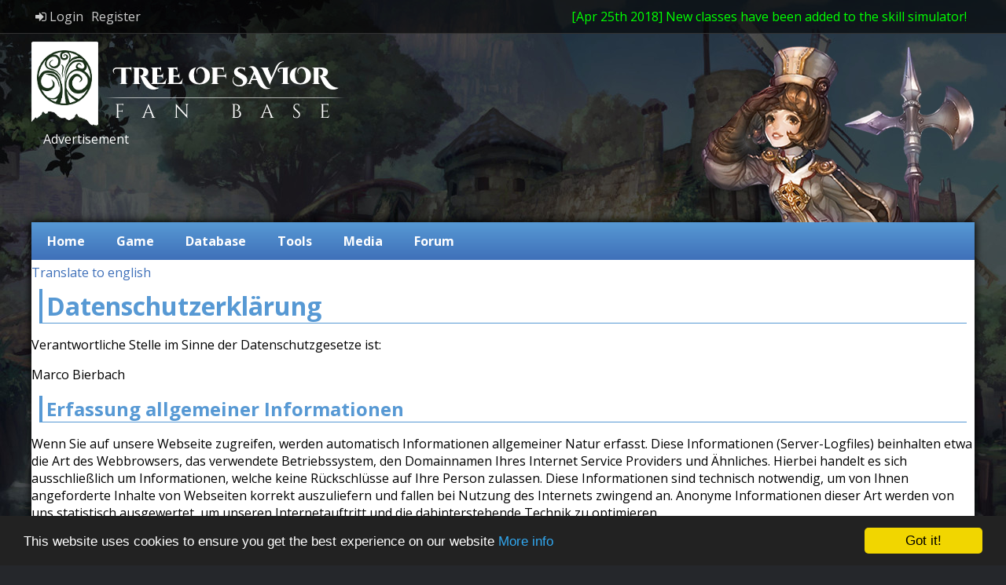

--- FILE ---
content_type: text/html; charset=UTF-8
request_url: https://www.tosbase.com/privacy-policy/
body_size: 6852
content:
<!DOCTYPE html>
<html>
    <head>
        <!-- Force latest IE rendering engine or ChromeFrame if installed -->
        <!--[if IE]><meta http-equiv="X-UA-Compatible" content="IE=edge,chrome=1"><![endif]-->
        <meta http-equiv="Content-Type" content="text/html; charset=UTF-8">
        <title>Tree of Savior Fan Base</title>
        
        <meta name="description" content="International Fansite about Tree of Savior with Forum, Wiki and Database." />
        <meta name="keywords" content="Tree of Savior, ToS, Project R1, Community, Wiki, Fansite, Website, Media, News, Forum, Wiki, Database" />
        <meta name="robots" content="index, follow" />
        <meta name=viewport content="width=1200">
        
        <meta property="og:url" content="//www.tosbase.com/privacy-policy/"/><meta property="og:type" content="website"/><meta property="fb:admins" content="100008226364048"/><meta property="og:title" content="Tree of Savior Fan Base"/><meta property="og:description" content="International Fansite about Tree of Savior with Forum, Wiki and Database."/><meta property="og:image" content="http://www.tosbase.com/content/img/news/default.png"/>
        <base href="//www.tosbase.com/" />
        <link rel="stylesheet" type="text/css" href="design/style-0.0.20.css">
        <link rel="stylesheet" type="text/css" href="design/content-0.0.13.css">
        <link rel="stylesheet" href="https://maxcdn.bootstrapcdn.com/font-awesome/4.6.1/css/font-awesome.min.css">
        <link href='https://fonts.googleapis.com/css?family=Open+Sans:400,700' rel='stylesheet' type='text/css'>
        <link rel="shortcut icon" href="favicon.ico" type="image/x-icon" />
        
        <script src="js/jquery-1.11.1.min.js"></script>
        <script src="js/tosbase-0.0.7.js"></script>
        
        <!-- Begin Cookie Consent plugin by Silktide - http://silktide.com/cookieconsent -->
        <script type="text/javascript">
            window.cookieconsent_options = {"message":"This website uses cookies to ensure you get the best experience on our website","dismiss":"Got it!","learnMore":"More info","link":"http://www.tosbase.com/cookie-policy/","theme":"dark-bottom"};
        </script>

        <script type="text/javascript" src="//cdnjs.cloudflare.com/ajax/libs/cookieconsent2/1.0.9/cookieconsent.min.js"></script>
        <!-- End Cookie Consent plugin -->

    </head>
    <body>
        <script>
            (function(i,s,o,g,r,a,m){i['GoogleAnalyticsObject']=r;i[r]=i[r]||function(){
            (i[r].q=i[r].q||[]).push(arguments)},i[r].l=1*new Date();a=s.createElement(o),
            m=s.getElementsByTagName(o)[0];a.async=1;a.src=g;m.parentNode.insertBefore(a,m)
            })(window,document,'script','//www.google-analytics.com/analytics.js','ga');

            ga('create', 'UA-52137834-1', 'www.tosbase.com');
            ga('send', 'pageview');
        </script>
        
        <div id="tooltip"></div>
        <div id="tooltip2" style="display: none; position: absolute; z-index: 999; word-wrap: break-word;"></div>
        
        <div id="top_layer">
            <div id="top_layer_content"></div>
        </div>
        
        <div id="top_bar" style="background-color: rgba(0, 0, 0, 0.6); margin-bottom: 10px; border-bottom: 1px solid #333333; width: 100%;">
            <div id="top_bar_content" style="width: 1200px; margin: 0px auto; color: white; height: 2em; padding: 5px; position: relative;"><div style="position: relative;">
                <div style="width: 800px; line-height: 2em; display: inline-block;">
                    <div id="top_bar_content_bar" style="display: inline-block;">
                        <ul>
                            
                            <li><a href="login/"><i class="fa fa-sign-in" aria-hidden="true"></i> Login</a></li>
                            <li><a href="//forum.tosbase.com/ucp.php?mode=register">Register</a></li>
                        </ul>
                                                <div style="position: absolute; right: 10px; display: block;"><span style="color: lime">[Apr 25th 2018] New classes have been added to the skill simulator!</span></div>
                    </div>
                </div>

                
                </div>
            </div>
        </div>
        
        <div id="wrapper">
            
            <div id="header" style="height: 230px;">
                <div id="top_logo">
                    <a href="">
                        <img src="design/img/logo_top.png" alt="Tree of Savior Fan Base Logo" />
                    </a>
                </div>
                <div id="top_soldier"></div>
                
                <div style="position: absolute; width: 728px; bottom: 5px; left: 10px;">
                    <div style="color: #ffffff; padding-left: 5px;">Advertisement</div>
                    <div style="height: 90px; width: 728px;">
                        <script async src="//pagead2.googlesyndication.com/pagead/js/adsbygoogle.js"></script>
                        <!-- Big header -->
                        <ins class="adsbygoogle"
                             style="display:inline-block;width:728px;height:90px"
                             data-ad-client="ca-pub-9414249154068600"
                             data-ad-slot="4243074412"></ins>
                        <script>
                        (adsbygoogle = window.adsbygoogle || []).push({});
                        </script>
                    </div>
                </div>
                
                
            </div>
            
            <div id="body">
                
                
                
                
                <div id="main">
                    
                    <div id="topnavi">
                        <div id="topnavi_links">
                            <ul>
                                <li><a href="">Home</a></li>
                                <li>
                                    <a>Game</a>
                                    <ul>
                                        <li><a href="game/classes/">Classes</a></li>
                                        <li><a href="game/elements/">Elements</a></li>
                                        <li><a href="game/exp-tables/">EXP Tables</a></li>
                                        <li><a href="game/pvp/team-battle-league/">PVP</a></li>
                                        <li><a href="game/world-map/">World Map</a></li>
                                    </ul>
                                </li>
                                <li>
                                    <a href="database/">Database</a>
                                    <ul>
                                        <li><a href="database/attributes/">Attributes</a></li>
                                        <li><a href="database/cash-shop/">Cash Shop</a></li>
                                        <li><a href="database/collections/">Collections</a></li>
                                        <li><a href="database/items/">Items</a></li>
                                        <li><a href="database/maps/">Maps</a></li>
                                        <li><a href="database/monsters/">Monsters</a></li>
                                        <li><a href="database/npcs/">NPCs</a></li>
                                        <li><a href="database/quests/">Quests</a></li>
                                        <li><a href="database/skills/">Skills</a></li>
                                        <li><a href="database/status-effects/">Status Effects</a></li>
                                    </ul>
                                </li>
                                <li>
                                    <a href="tools/">Tools</a>
                                    <ul>
                                        <!--<li><a href="tools/class-builder/">Class Builder</a></li>-->
                                        <li><a href="tools/skill-simulator/">Skill Simulator</a></li>
                                        <li><a href="tools/stat-calculator/">Stat Calculator</a></li>
                                    </ul>
                                </li>
                                <li>
                                    <a>Media</a>
                                    <ul>
                                        <li><a href="other/bgm/">BGM</a></li>
                                    </ul>
                                </li>
                                <li><a href="http://forum.tosbase.com" target="_blank">Forum</a></li>
                            </ul>
                        </div>
                </div>
                    
                    
                <div id="content" style="position: relative;">
<a href="https://translate.google.com/translate?hl=en&sl=de&tl=en&u=http%3A%2F%2Fwww.tosbase.com%2Fprivacy-policy%2F">Translate to english</a>
        <h1>Datenschutzerklärung</h1>
        <p>Verantwortliche Stelle im Sinne der Datenschutzgesetze ist:</p>
        <p>Marco Bierbach</p>
        <h2>Erfassung allgemeiner Informationen</h2>
        <p>Wenn Sie auf unsere Webseite zugreifen, werden automatisch Informationen allgemeiner Natur erfasst. Diese Informationen (Server-Logfiles) beinhalten etwa die Art des Webbrowsers, das verwendete Betriebssystem, den Domainnamen Ihres Internet Service Providers und Ähnliches. Hierbei handelt es sich ausschließlich um Informationen, welche keine Rückschlüsse auf Ihre Person zulassen. Diese Informationen sind technisch notwendig, um von Ihnen angeforderte Inhalte von Webseiten korrekt auszuliefern und fallen bei Nutzung des Internets zwingend an. Anonyme Informationen dieser Art werden von uns statistisch ausgewertet, um unseren Internetauftritt und die dahinterstehende Technik zu optimieren.</p>
        <h2>Cookies</h2>
        <p>Wie viele andere Webseiten verwenden wir auch so genannte „Cookies“. Cookies sind kleine Textdateien, die von einem Webseitenserver auf Ihre Festplatte übertragen werden. Hierdurch erhalten wir automatisch bestimmte Daten wie z. B. IP-Adresse, verwendeter Browser, Betriebssystem über Ihren Computer und Ihre Verbindung zum Internet.</p>
        <p>Cookies können nicht verwendet werden, um Programme zu starten oder Viren auf einen Computer zu übertragen. Anhand der in Cookies enthaltenen Informationen können wir Ihnen die Navigation erleichtern und die korrekte Anzeige unserer Webseiten ermöglichen.</p>
        <p>In keinem Fall werden die von uns erfassten Daten an Dritte weitergegeben oder ohne Ihre Einwilligung eine Verknüpfung mit personenbezogenen Daten hergestellt.</p>
        <p>Natürlich können Sie unsere Website grundsätzlich auch ohne Cookies betrachten. Internet-Browser sind regelmäßig so eingestellt, dass sie Cookies akzeptieren. Sie können die Verwendung von Cookies jederzeit über die Einstellungen Ihres Browsers deaktivieren. Bitte verwenden Sie die Hilfefunktionen Ihres Internetbrowsers, um zu erfahren, wie Sie diese Einstellungen ändern können. Bitte beachten Sie, dass einzelne Funktionen unserer Website möglicherweise nicht funktionieren, wenn Sie die Verwendung von Cookies deaktiviert haben.</p>
        <h2>Registrierung auf unserer Webseite</h2>
        <p>Bei der Registrierung für die Nutzung unserer personalisierten Leistungen werden einige personenbezogene Daten erhoben, wie Name, Anschrift, Kontakt- und Kommunikationsdaten wie Telefonnummer und E-Mail-Adresse. Sind Sie bei uns registriert, können Sie auf Inhalte und Leistungen zugreifen, die wir nur registrierten Nutzern anbieten. Angemeldete Nutzer haben zudem die Möglichkeit, bei Bedarf die bei Registrierung angegebenen Daten jederzeit zu ändern oder zu löschen. Selbstverständlich erteilen wir Ihnen darüber hinaus jederzeit Auskunft über die von uns über Sie gespeicherten personenbezogenen Daten. Gerne berichtigen bzw. löschen wir diese auch auf Ihren Wunsch, soweit keine gesetzlichen Aufbewahrungspflichten entgegenstehen. Zur Kontaktaufnahme in diesem Zusammenhang nutzen Sie bitte die am Ende dieser Datenschutzerklärung angegebenen Kontaktdaten.</p>
        <h2>SSL-Verschlüsselung</h2>
        <p>Um die Sicherheit Ihrer Daten bei der Übertragung zu schützen, verwenden wir dem aktuellen Stand der Technik entsprechende Verschlüsselungsverfahren (z. B. SSL) über HTTPS.</p>
        <h2>Löschung bzw. Sperrung der Daten</h2>
        <p>Wir halten uns an die Grundsätze der Datenvermeidung und Datensparsamkeit. Wir speichern Ihre personenbezogenen Daten daher nur so lange, wie dies zur Erreichung der hier genannten Zwecke erforderlich ist oder wie es die vom Gesetzgeber vorgesehenen vielfältigen Speicherfristen vorsehen. Nach Fortfall des jeweiligen Zweckes bzw. Ablauf dieser Fristen werden die entsprechenden Daten routinemäßig und entsprechend den gesetzlichen Vorschriften gesperrt oder gelöscht.</p>
        <h2>Verwendung von Scriptbibliotheken (Google Webfonts)</h2>
        <p>Um unsere Inhalte browserübergreifend korrekt und grafisch ansprechend darzustellen, verwenden wir auf dieser Website Scriptbibliotheken und Schriftbibliotheken wie z. B. Google Webfonts (<a href="http://www.google.com/webfonts/">https://www.google.com/webfonts/</a>). Google Webfonts werden zur Vermeidung mehrfachen Ladens in den Cache Ihres Browsers übertragen. Falls der Browser die Google Webfonts nicht unterstützt oder den Zugriff unterbindet, werden Inhalte in einer Standardschrift angezeigt.</p>
        <p>Der Aufruf von Scriptbibliotheken oder Schriftbibliotheken löst automatisch eine Verbindung zum Betreiber der Bibliothek aus. Dabei ist es theoretisch möglich – aktuell allerdings auch unklar ob und ggf. zu welchen Zwecken – dass Betreiber entsprechender Bibliotheken Daten erheben.</p>
        <p>Die Datenschutzrichtlinie des Bibliothekbetreibers Google finden Sie hier: <a href="https://www.google.com/policies/privacy/">https://www.google.com/policies/privacy/</a></p>
        <h2><strong>Ihre Rechte auf Auskunft, Berichtigung, Sperre, Löschung und Widerspruch</strong></h2>
        <p>Sie haben das Recht, jederzeit Auskunft über Ihre bei uns gespeicherten personenbezogenen Daten zu erhalten. Ebenso haben Sie das Recht auf Berichtigung, Sperrung oder, abgesehen von der vorgeschriebenen Datenspeicherung zur Geschäftsabwicklung, Löschung Ihrer personenbezogenen Daten. Bitte wenden Sie sich dazu an unseren Datenschutzbeauftragten. Die Kontaktdaten finden Sie ganz unten.</p>
        <p>Damit eine Sperre von Daten jederzeit berücksichtigt werden kann, müssen diese Daten zu Kontrollzwecken in einer Sperrdatei vorgehalten werden. Sie können auch die Löschung der Daten verlangen, soweit keine gesetzliche Archivierungsverpflichtung besteht. Soweit eine solche Verpflichtung besteht, sperren wir Ihre Daten auf Wunsch.</p>
        <p>Sie können Änderungen oder den Widerruf einer Einwilligung durch entsprechende Mitteilung an uns mit Wirkung für die Zukunft vornehmen.</p>
        <h2><strong>Änderung unserer Datenschutzbestimmungen</strong></h2>
        <p>Wir behalten uns vor, diese Datenschutzerklärung gelegentlich anzupassen, damit sie stets den aktuellen rechtlichen Anforderungen entspricht oder um Änderungen unserer Leistungen in der Datenschutzerklärung umzusetzen, z. B. bei der Einführung neuer Services. Für Ihren erneuten Besuch gilt dann die neue Datenschutzerklärung.</p>
        <h2><strong>Fragen an den Datenschutzbeauftragten</strong></h2>
        <p>Wenn Sie Fragen zum Datenschutz haben, schreiben Sie uns bitte eine E-Mail oder wenden Sie sich direkt an unseren Datenschutzbeauftragten:</p>
        <p>Marco Bierbach</p>
        <p><em>Die Datenschutzerklärung wurde mit dem </em><a href="https://www.activemind.de/datenschutz/datenschutzhinweis-generator/"><em>Datenschutzerklärungs-Generator der activeMind AG erstellt</em></a><em>.</em></p>                </div>
                    
                <div id="footer">
                    <div id="official_area">
                        <a href="http://www.treeofsavior.com" target="_blank" style="display: block; height: 100%;"></a>
                    </div>

                    <div id="disclaimer_area">
                        This is a fansite about the game <b>Tree of Savior</b> by <b>imcGames</b>.
                    </div>

                    <div id="info_area">
                        &copy; 2013 - 2018<br/>
                        <a href="impressum/">Impressum</a> &bull; <a href="contact/">Contact</a> &bull; <a href="privacy-policy/">Privacy Policy</a>
                    </div>
                </div>
            </div>
        </div>
    </div>
        
    <div id="footer2" style="clear: both;">
        <div id="footer2_content">
            <div id="footer2_content_fansites">
                <div style="text-align: center;"><span style="color: white; font-weight: bold;">Other Fansites</span></div>
                <div style="text-align: center;">
                    <a href="http://tos.fws.tw/" target="_blank"><img src="design/img/flags/tw.png" style="vertical-align: middle;" alt="tw" /> ToS Taiwan</a> &bull;
                    <a href="http://www.reddit.com/r/treeofsavior" target="_blank"><img src="design/img/flags/gb.png" style="vertical-align: middle;" alt="en" /> ToS Reddit</a>
                    &bull;
                    <a href="https://spiritvale.info/" target="_blank">SpiritVale Info</a>
                </div>
            </div>
        </div>
    </div>
        
    
        
        
        
        <script type="text/javascript">
            //window.setInterval(countdown_tick, 1000);
            $(".tooltip_trigger").mouseover(function(event) {
            
                // set the tooltip HTML contents
                content = "";
                if ($(event.target).attr('data-tooltip-value')) {
                    content = $(event.target).data('tooltip-value');
                } else {
                    content = $('#' + $(event.target).data('tooltip')).html();
                }
                
                $tooltip.html(content);
                $tooltip.show();
            });

            $(".tooltip_trigger").mousemove(function(e) {
                // set the positioning with offset
                x = e.pageX;
                y = e.pageY;

                x_over = 0;//(x + $tooltip.width()) - ($(window).width() - 50);
                if(x_over > 0) {
                    x -= (x_over);
                }

                y_over = 0;//(y + $tooltip.height()) - ($(window).height() - 50);
                if(y_over > 0) {
                    y -= (y_over);
                }

                $tooltip.css({left: x + offset.x, top: y + offset.y});
            });

            $(".tooltip_trigger").mouseout(function() {
                $tooltip.hide();
                $tooltip.html("");
            });
            
            
            
            (function($) {
                $("#content").on("mouseover", ".tooltip_trigger2", function(event) {
                   // set the tooltip HTML contents
                    content = "";
                    if ($(event.target).attr('data-tooltip-value')) {
                        content = $(event.target).data('tooltip-value');
                    } else {
                        content = $('#' + $(event.target).data('tooltip')).html();
                    }

                    if ($(event.target).attr('data-tooltip-y-offset')) {
                        $tooltip2_y_offset = $(event.target).data('tooltip-y-offset');
                    }

                    $tooltip2.html(content);
                    $tooltip2.show();
                });

                $("#content").on("mousemove", ".tooltip_trigger2", function(e) {
                    // set the positioning with offset
                    xPage = e.pageX;
                    yPage = e.pageY;
                    yClient = e.clientY;
                    xClient = e.clientX;

                    xPosition = xPage + offset.x;

                    x_over = (xClient + $tooltip2.width() + offset.x) - (window.innerWidth) + 15;
                    if(x_over > 0) {
                        xPosition = xPage - ($tooltip2.width() + offset.x);
                    }

                    yPosition = yPage + $tooltip2_y_offset;


                    y_overBottom = (yClient + $tooltip2.height() + $tooltip2_y_offset) - (window.innerHeight);
                    if(y_overBottom > 0) {
                        yPosition -= (y_overBottom); //+20
                    } else {
                        y_overTop = (yClient + $tooltip2_y_offset);
                        if(y_overTop < 0) {
                            yPosition -= (y_overTop); //-20
                        }
                    }

                    //alert('page: ' + yPage + ' client: ' + yClient);

                    $tooltip2.css({left: xPosition, top: yPosition});
                });

                $("#content").on("mouseout", ".tooltip_trigger2", function(event) {
                    $tooltip2.hide();
                    $tooltip2.html("");
                });
            })(jQuery);
            
            
            $("#top_layer").click(function() {
                $("#top_layer_content").html("");
                $("#top_layer").css({display: "none"});
            });
            
            $("#top_layer_content").click(function(event) {
                event.stopPropagation();
            });
            
            var $tooltip = $('#tooltip'), // reusable jQuery obj
                offset = {x: 30, y: -10}; // tooltip offset from the cursor
            
            
            var $tooltip2 = $('#tooltip2');
            var $tooltip2_y_offset = 0;
            
            
            function countdown_tick() {
                var elements = document.getElementsByClassName('countdown');
                for (i = 0; i < elements.length; i++) {
                    number = parseInt(elements[i].innerHTML);
                    if(number !== NaN && number > 0) {
                        elements[i].innerHTML = (number - 1);
                    }
                }
            }
            
            function getCookie(cname) {
                var name = cname + "=";
                var ca = document.cookie.split(';');
                for(var i=0; i<ca.length; i++) {
                    var c = ca[i];
                    while (c.charAt(0) === ' ') c = c.substring(1);
                    if (c.indexOf(name) !== -1) return c.substring(name.length,c.length);
                }
                return "";
            }
            
            
            
            function changeLanguage(language) {
                $.ajax({
                    type: "POST",
                    url: "//www.tosbase.com/browserapi/settings/language.php",
                    data: { lang: language },
                    success: function(response){
                        data = jQuery.parseJSON(response);
                        if(data.status !== "success") {
                            alert('Error: ' + data.message);
                            return;
                        }

                        location.reload(true);

                    },
                    error:function(xhr){
                        alert("Error: " + xhr.responseText);
                    }
                });
            }
        </script>
    </body>
</html>




--- FILE ---
content_type: text/html; charset=utf-8
request_url: https://www.google.com/recaptcha/api2/aframe
body_size: 267
content:
<!DOCTYPE HTML><html><head><meta http-equiv="content-type" content="text/html; charset=UTF-8"></head><body><script nonce="VnCG9vDCltHZtpA90pJ0Tg">/** Anti-fraud and anti-abuse applications only. See google.com/recaptcha */ try{var clients={'sodar':'https://pagead2.googlesyndication.com/pagead/sodar?'};window.addEventListener("message",function(a){try{if(a.source===window.parent){var b=JSON.parse(a.data);var c=clients[b['id']];if(c){var d=document.createElement('img');d.src=c+b['params']+'&rc='+(localStorage.getItem("rc::a")?sessionStorage.getItem("rc::b"):"");window.document.body.appendChild(d);sessionStorage.setItem("rc::e",parseInt(sessionStorage.getItem("rc::e")||0)+1);localStorage.setItem("rc::h",'1769037566328');}}}catch(b){}});window.parent.postMessage("_grecaptcha_ready", "*");}catch(b){}</script></body></html>

--- FILE ---
content_type: text/css
request_url: https://www.tosbase.com/design/style-0.0.20.css
body_size: 2324
content:
root { 
    display: block;
}

body {
    font-family: 'Open Sans', Arial, sans-serif;
    padding: 0px;
    margin: 0px;
    background-color: #25272B;
    
    background-image: url(img/background.jpg);
    background-repeat: no-repeat;
    background-position: top center;
    background-attachment: fixed;
}

button, input, select, textarea { font-family: inherit; }

a {
    color: #3f70b9;
    text-decoration: none;
}

a:hover {
    color: darkslateblue;
}

a.link_button {
    background: linear-gradient(#5799d4, #3f70b9);
    display: inline-block;
    text-align: center;
    min-width: 150px;
    border: 1px solid #3f70b9;
    color: #ffffff;
    border-radius: 5px;
    padding: 2px;
}

a.link_button:hover {
    background: #5799d4;
    cursor: pointer;
}

a.link_button_big {
    background: linear-gradient(#5799d4, #3f70b9);
    height: 40px;
    display: inline-block;
    line-height: 40px;
    text-align: center;
    min-width: 150px;
    font-size: 25px;
    border: 1px solid #3f70b9;
    color: #ffffff;
    border-radius: 5px;
    padding-left: 10px;
    padding-right: 10px;
}

a.link_button_big:hover {
    background: #5799d4;
    box-shadow: 0px 0px 5px 1px #5799d4;
}


a.orange_link {
    color: orange;
}

a.orange_link:hover {
    color: darkorange;
}

a.gray_link {
    color: #AAAAAA;
}

a.gray_link:hover {
    color: #FFFFFF;
}

a.dark_button {
    border: 1px solid #555555;
    background: linear-gradient(#333333, #111111);
    color: #AAAAAA;
    padding: 3px;
    padding-left: 10px;
    padding-right: 10px;
    border-radius: 3px;
}

a.dark_button:hover {
    background: #333333;
    color: #CCCCCC;
}

h1 {
    margin: 10px;
    padding-left: 5px;
    border-left: 4px solid #5799d4;
    border-bottom: 1px solid #5799d4;
    color: #5799d4;
}

h2 {
    margin: 10px;
    padding-left: 5px;
    border-left: 4px solid #5799d4;
    border-bottom: 1px solid #5799d4;
    color: #5799d4;
}

h3 {
    margin: 10px;
    padding-left: 5px;
    border-left: 4px solid #5799d4;
    border-bottom: 1px solid #5799d4;
    color: #5799d4;
}

iframe {
    border: 0px;
}


button {
    background: linear-gradient(#5799d4, #3f70b9);
    color: #ffffff;
    border: 1px solid #3f70b9;
    border-radius: 3px;
    padding-top: 2px;
    padding-bottom: 2px;
}

button:hover {
    background: #5799d4;
}

button:focus {
    background: #3f70b9;
}

input[type=text] {
    
}

button.dark {
    background: linear-gradient(#222222, #111111);
    border-color: #555555;
    color: #888888;
}

.ellipsis {
    overflow: hidden;
    overflow-wrap: normal;
    text-overflow: ellipsis;
    white-space: nowrap;
}

#wrapper {
    margin: 0px auto;
    width: 1200px;
}

#header {
    height: 320px;
    width: 100%;
    position: relative;
}

#top_bar_content_bar {
    display: inline-block;
}

#top_bar_content_bar ul {
    margin: 0px;
    padding: 0px;
    list-style-type: none;
    line-height: 2em;
}

#top_bar_content_bar ul li {
    display: block;
    float: left;
}

#top_bar_content_bar ul li a {
    display: block;
    color: #cccccc;
    padding-left: 5px;
    padding-right: 5px;
}

#top_bar_content_bar ul li a:hover {
    color: #ffffff;
}

#top_logo {
    position: absolute;
    top: 0px;
    left: 0px;
    width: 415px;
    height: 110px;
}

#top_soldier {
    position: absolute;
    right: 0px;
    bottom: 0px;
    width: 360px;
    height: 225px;
    background-image: url("img/top_soldier.png");
}

#top_navigation {
    position: absolute;
    height: 58px;
    overflow: hidden;
    bottom: 10px;
    left: 0px;
}

#top_navigation ul {
    overflow: hidden;
    padding: 0px;
    margin: 0px;
    margin-top: 5px;
    height: 48px;
}

#top_navigation ul li {
    display: block;
    float: left;
    height: 48px;
    line-height: 48px;
    font-size: 24px;
    width: 120px;
    text-align: center;
}

#top_navigation ul li a {
    display: block;
    height: 100%;
    color: #AAAAAA;
}

#top_navigation ul li a:hover {
    color: #FFFFFF;
}

#top_events {
    position: absolute;
    overflow: hidden;
    right: 0px;
    top: 0px;
    color: #cccccc;
    
    background-color: rgba(0, 0, 0, 0.7);
    border: 1px solid #333333;
    border-radius: 5px;
    
    padding-left: 10px;
    padding-right: 10px;
}

#top_events_header {
    color: #DDDDDD;
    font-weight: bold;
    padding: 5px;
    font-size: 0.8em;
    text-transform: uppercase;
}

#top_events ul {
    overflow: hidden;
    padding: 0px;
    margin: 0px;
}

#top_events ul li {
    padding: 5px;
    padding-top: 0px;
    font-size: 0.8em;
}

#top_events ul li:last-child {
    padding-bottom: 0px;
}

#top_events ul li a {
    color: #DDDDDD;
}

#top_events ul li a:hover {
    color: #FFFFFF;
}

#top_events_footer {
    text-align: center;
    padding: 5px;
    padding-top: 0px;
}

#top_events_footer a {
    color: #DDDDDD;
    font-size: 0.8em;
    text-transform: uppercase;
    font-weight: bold;
}

#top_events_footer a:hover {
    color: #FFFFFF;
}



#body {
    width: 100%;
}

#footer {
    background: linear-gradient(#5799d4, #3f70b9);
    height: 110px;
    position: relative;
    color: #ffffff;
}


#footer a {
    color: #ffffff;
}

#footer a:hover {
    color: orange;
}

#disclaimer_area {
    top: 0px;
    left: 220px;
    right: 220px;
    bottom: 0px;
    position: absolute;
    padding: 5px;
    text-align: center;
    line-height: 110px;
}

#footer2 {
    background-color: rgba(0, 0, 0, 0.6);
    margin-top: 20px;
    border-top: 1px solid #333333;
    padding-top: 10px;
    padding-bottom: 10px;
}

#footer2_content {
    margin: 0px auto;
    width: 760px;
}


#footer2_content {
    color: #ffffff;
}

#footer2_content a {
    color: #CCCCCC;
}

#footer2_content a:hover {
    color: #FFFFFF;
}

#main {
    margin: 0px auto;
    margin-bottom: 5px;
    
    
    box-shadow: 0px 0px 10px 1px black;
    background-color: #ffffff;
}









#content {
    position: relative;
    min-height: 400px;
    overflow: hidden;
    padding-bottom: 20px;
}


#topnavi {
    background: linear-gradient(#5799d4, #3f70b9);
    margin-bottom: 5px;
    height: 3em;
    cursor: default;
}

#topnavi_links {
    float: left;
    height: 3em;
}

#topnavi_links > ul {
    padding: 0px;
    margin: 0px;
    list-style: none;
}

#topnavi_links > ul > li {
    height: 3em;
    float: left;
    position: relative;
}

#topnavi_links > ul > li > a {
    display: block;
    line-height: 3em;
    font-weight: bold;
    color: white;
    
    padding-left: 20px;
    padding-right: 20px;
}

#topnavi_links > ul > li > a:hover {
    background: #5799d4;
}

#topnavi_links > ul > li > ul {
    display: none;
    position: absolute;
    padding: 0px;
    margin: 0px;
    list-style: none;
    border: 1px solid #eeeeee;
    top: 3em;
    left: 0px;
    z-index: 1000;
}

#topnavi_links > ul > li:hover > ul {
    display: block;
}

#topnavi_links > ul > li > ul > li {
    background-color: #ffffff;
}

#topnavi_links > ul > li > ul > li > a {
    padding-left: 20px;
    padding-right: 40px;
    display: block;
    line-height: 2em;
    font-weight: bold;
    
    white-space: nowrap;
}



#social_media_links {
    float: right;
    padding: 0.5em;
    margin: 0px;
    display: inline-block;
}

#social_media_links li {
    list-style: none;
    padding: 0px;
    margin: 0px;
    display: inline-block;
}

#social_media_links li:last-child {
    border-right: none;
}

#social_media_links li img {
    height: 2em;
    vertical-align: middle;
}






#content_left {
    width: 850px;
    margin-left: 10px;
}

#content_right {
    float: right;
    margin-right: 10px;
    width: 300px;
}








.newsoverview_news {
    position: relative;
    margin-top: 10px;
    overflow: hidden;
    border: 1px solid #e4e4e4;
    padding: 5px;
}

.newsoverview_news_left {
    float: left;
    width: 298px;
}

.newsoverview_news_left img {
    vertical-align: middle;
}

.newsoverview_news_right {
    margin-left: 305px;
}

.newsoverview_news_header {
    font-size: 1.3em;
    font-weight: bold;
    padding-top: 1px;
}

.newsoverview_news_date {
    font-size: 0.9em;
}

.news_news_header a {
    color: #ffffff;
}

.news_news_header a:hover {
    color: orange;
}

.newsoverview_news_body {
    margin-top: 1px;
    margin-bottom: 2em;
    font-size: 0.9em;
}

.newsoverview_news_footer {
    position: absolute;
    text-align: center;
    bottom: 0px;
    right: 0px;
    bottom: 0px;
    height: 1.5em;
    line-height: 1.5em;
    left: 300px;
}

.news_news_footer a {
    color: #ffffff;
}

.news_news_footer a:hover {
    color: orange;
}

.news_news_date {
    float: right;
}

.news_quote { 
    background-color: #F4F4F4;
    border: 1px solid #D7D7D7;
    border-radius: 5px;
    color: #333333;
    margin-top: 5px;
    padding: 10px;
}



#home_forum {
    
}

#forum_post_list, .forum_post_list, .stream_panel_list {
    padding: 0px;
    margin: 0px;
    margin-left: 5px; 
    margin-right: 5px;
}

#forum_post_list li, .forum_post_list li, .stream_panel_list li {
    list-style: none;
    padding: 2px;
}

#home_recent_events {
    margin-top: 20px;
}

#home_recent_event_list {
    padding: 0px;
    margin: 0px;
    margin-left: 5px; 
    margin-right: 5px;
}

#home_recent_event_list li {
    list-style: none;
    padding: 1px;
    text-align: center;
}

#home_wiki {
    margin-top: 20px;
}

#home_wiki_content {
    margin-left: 5px; 
    margin-right: 5px;
    text-align: justify;
}

.world_map_cell {
    border: 2px solid transparent;
}

.world_map_cell.highlighted {
    border: 2px solid #ff0063;
    background-color: rgba(255, 255, 255, 0.25);
}




#content_right h2 {
    margin-left: 0px;
}




.stat_sim_stat_box {
    position: relative;
    width: 95px;
    height: 180px;
    background-repeat: no-repeat;
    display: inline-block;
}

.stat_sim_stat_name {
    position: absolute;
    top: 7px;
    left: 0px;
    right: 0px;
    text-align: center;
    color: #61473A;
    font-weight: bold;
}

.stat_sim_stat_up_button {
    position: absolute;
    bottom: 55px;
    width: 54px;
    left: 20px;
    height:29px;
    cursor: pointer;
    border: 0px;
    background-color: transparent;
    background-image: url(img/stat_calc/btn_stat_up.png);
}

.stat_sim_stat_up_button:hover {
    border: 0px;
    background-color: transparent;
    background-image: url(img/stat_calc/btn_stat_up_hover.png);
}

.stat_sim_stat_up_button:focus {
    border: 0px;
    background-color: transparent;
    background-image: url(img/stat_calc/btn_stat_up.png);
}

.stat_sim_stat_up_button:active{
    border: 0px;
    background-color: transparent;
    background-image: url(img/stat_calc/btn_stat_up_clicked.png);
}

.stat_sim_stat_down_button {
    position: absolute;
    bottom: 0px;
    width: 54px;
    left: 20px;
    height:29px;
    cursor: pointer;
    border: 0px;
    background-color: transparent;
    background-image: url(img/stat_calc/btn_stat_down.png);
}

.stat_sim_stat_down_button:hover {
    border: 0px;
    background-color: transparent;
    background-image: url(img/stat_calc/btn_stat_down_hover.png);
}

.stat_sim_stat_down_button:focus {
    border: 0px;
    background-color: transparent;
    background-image: url(img/stat_calc/btn_stat_down.png);
}

.stat_sim_stat_down_button:active {
    border: 0px;
    background-color: transparent;
    background-image: url(img/stat_calc/btn_stat_down_clicked.png);
}

.stat_sim_number {
    position: absolute;
    top: 55px;
    left: 0px;
    right: 0px;
    font-size: 30px;
    text-align: center;
    color: #F2FAFE;
    font-weight: bold;
}

.stat_sim_stat_spent_points {
    position: absolute;
    bottom: 29px;
    left: 0px;
    right: 0px;
    text-align: center;
}


.text_border {
    text-shadow:  1px  1px 1px black, 1px -1px 1px black, -1px  1px 1px black, -1px -1px 1px black;
}






ul.breadcrumbs {
    margin: 0;
    padding: 0;
    list-style: none;
}

ul.breadcrumbs {
  overflow: hidden;
  width: 100%;
  
  background: #e4e4e4;
  border: 1px solid #e4e4e4;
}

ul.breadcrumbs li{
  float: left;
  margin: 0 1px 0 1em;
  background-color: #ffffff;
}

ul.breadcrumbs a{
  padding: .4em 1em;
  float: left;
  text-decoration: none;
  color: #444;
  position: relative;
  
}

ul.breadcrumbs a:hover{
  background: #5799D4;
  color: #fff;
}

ul.breadcrumbs a::before{
  content: "";
  position: absolute;
  top: 50%; 
  margin-top: -1.5em;   
  border-width: 1.5em 0 1.5em 1em;
  border-style: solid;
  border-color: #fff #fff #fff transparent;
  left: -1em;
}

ul.breadcrumbs a:hover::before{
  border-color: #5799D4 #5799D4 #5799D4 transparent;
}

ul.breadcrumbs a::after{
  content: "";
  position: absolute;
  top: 50%; 
  margin-top: -1.5em;   
  border-top: 1.5em solid transparent;
  border-bottom: 1.5em solid transparent;
  border-left: 1em solid #fff;
  right: -1em;
}

ul.breadcrumbs a:hover::after{
  border-left-color: #5799D4;
}

ul.breadcrumbs .current,
ul.breadcrumbs .current:hover{
  font-weight: bold;
  background: none;
}

ul.breadcrumbs .current::after,
ul.breadcrumbs .current::before{
  content: normal;
}